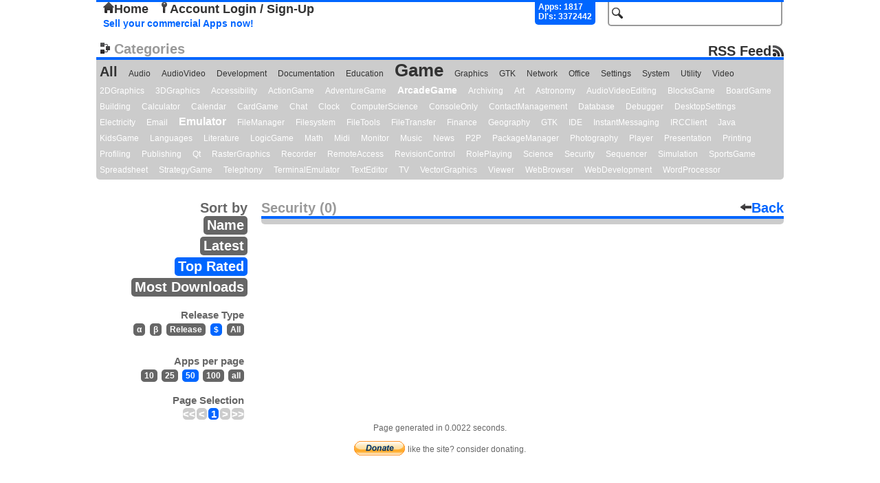

--- FILE ---
content_type: text/javascript
request_url: http://www.repo.openpandora.org/includes/ajax/autocomplete.js
body_size: 2941
content:
var gamesListJson;

$(function(){

    $.getJSON('includes/ajax/auto_complete.php', function (data) {
       gamesListJson = data;
    });

});

var delay = (function () {
	var timer = 0;
	return function (callback, ms) {
		clearTimeout(timer);
		timer = setTimeout(callback, ms)
	}
})();
function stripos(f_haystack, f_needle, f_offset) {
	var haystack = (f_haystack + '').toLowerCase();
	var needle = (f_needle + '').toLowerCase();
	var index = 0;
	if ((index = haystack.indexOf(needle, f_offset)) !== -1) {
		return index
	}
	return false
}
function dso() {
	if ($('#search_type').css('display') == 'none') {
		$('#search_type').css('display', 'block')
	}
	if ($('input:radio[name="sfor"]').attr('checked') === undefined) {
		$('input:radio[name="sfor"]').filter('[value="title"]').attr('checked', true)
	}
}
function enable_autocomplete() {
	if (!$('#search_type').length) {
		$(".header").append("<div id='search_type'>\
			<span>&nbsp;Search by:</span>\
			<input type='radio' name='sfor' value='title' /> Title <input type='radio' name='sfor' value='author' /> Author\
			</div>")
	}
	$('#search').focus(function () {
		dso();
		if ($(this).val() != '' && !$('.suggest_div').length) {
			start_search()
		}
	});
	var theurl = window.location.href;
	if (theurl == "http://repo.openpandora.org/" || theurl == "repo.openpandora.org/") {
		$('#search').focus()
	}
	var $suggestion_html = "<div id='suggestions'><div id='suggest_contain'></div></div>";
	$(".header").append($suggestion_html);
	function re_size() {
		n = parseInt($('.a_pag.highlite').html());
		ac_box_height = $('div.suggest_div:nth-child(' + n + ')').outerHeight();
		$('#suggest_contain').css('height', ac_box_height)
	}
	function ac_controlls(key_direction, flag, clicked_value) {
		var t;
		var n;
		var orig_ac_box_height;
		var page_id;
		function get_variables() {
			t = parseInt($('.suggest_div').find('.highlighted').attr('id'));
			n = parseInt($('.a_pag.highlite').html());
			orig_ac_box_height = $('div.suggest_div:nth-child(' + n + ')').outerHeight();
			page_id = '#page' + n
		}
		function page_num_move(direction, pagenum) {
			number_of_pages = $('#ac_page_container').children().length;
			width = $('.a_pag.highlite').outerWidth() + 4;
			curr_pos = $('#ac_page_container').scrollLeft();
			a_pos = $('.a_pag.highlite').position().left + curr_pos;
			srollRight = (a_pos - curr_pos) - (($('#ac_page_container').width() - width) / 2);
			srollLeft = (curr_pos - a_pos) + (($('#ac_page_container').width() - width) / 2);
			if (direction == 1) {
				$('#ac_page_container').animate({scrollLeft: "-=" + srollLeft},'fast');
			} else {
				$('#ac_page_container').animate({scrollLeft: "+=" + srollRight},'fast');
			}
		}
		var goUp = function () {
			if ($('.suggest_div').find('.highlighted').length) {
				get_variables();
				$('.suggest_div').find('.highlighted').toggleClass('highlighted');
				t--;
				$('.suggest_div > a#' + t).toggleClass('highlighted');
				if ((t % 7) == 6) {
					ac_controlls('left')
				}
			}
		};
		var goDown = function () {
			if ($('.suggest_div').find('.highlighted').length == 0) {
				$('.suggest_div > a#0').toggleClass('highlighted')
			} else {
				get_variables();
				t++;
				if ($('.suggest_div > a#' + t).length) {
					$('.suggest_div').find('.highlighted').toggleClass('highlighted');
					$('.suggest_div > a#' + t).toggleClass('highlighted')
				}
				if ((t % 7) == 0) {
					ac_controlls('right')
				}
			}
		};
		var goLeft = function (flag) {
			$('#suggest_contain').animate({scrollLeft: "-=250"},500, function () {
				get_variables();
				if (n > 1) {
					$(page_id).toggleClass('highlite');
					n -= 1;
					page_id = '#page' + n;
					$(page_id).toggleClass('highlite');
					if (flag == 1) {
						var add = (n * 7) - 7;
						$('.suggest_div').find('.highlighted').toggleClass('highlighted');
						$('.suggest_div > a#' + add).toggleClass('highlighted')
					}
					page_num_move(1);
					re_size()
				}
			})
		}
		var goRight = function (flag) {
			$('#suggest_contain').animate({scrollLeft: "+=250"},500, function () {
				get_variables();
				if (n < $('.suggest_div').length) {
					$(page_id).toggleClass('highlite');
					n += 1;
					page_id = '#page' + n;
					$(page_id).toggleClass('highlite');
					if (flag == 1) {
						var add = (n * 7) - 7;
						$('.suggest_div').find('.highlighted').toggleClass('highlighted');
						$('.suggest_div > a#' + add).toggleClass('highlighted')
					}
					page_num_move();
					re_size()
				}
			})
		}
		var pagePress = function (clicked, flag) {
			get_variables();
			width = $('.suggest_div').width();
			curr_pos = (n - 1) * width;
			display_div_pos = (clicked - 1) * width;
			slideRight = display_div_pos - curr_pos;
			slideLeft = curr_pos - display_div_pos;
			var direction;
			if (n > clicked) {
				direction = null;
				$('#suggest_contain').animate({scrollLeft: "-=" + slideLeft},500);
			}
			if (n < clicked) {
				direction = 1;
				$('#suggest_contain').animate({scrollLeft: "+=" + slideRight},500);
			}
			if (flag == 1) {
				var add = (clicked * 7) - 7;
				$('.suggest_div').find('.highlighted').toggleClass('highlighted');
				$('.suggest_div > a#' + add).toggleClass('highlighted');
			}
			$(page_id).toggleClass('highlite');
			page_id = '#page' + clicked;
			$(page_id).toggleClass('highlite');
			page_num_move(direction);
			re_size();
		}
		switch (key_direction) {
		case 'up':
			goUp();
			break;
		case 'down':
			goDown();
			break;
		case 'left':
			goLeft(flag);
			break;
		case 'right':
			goRight(flag);
			break;
		case 'page':
			pagePress(clicked_value, flag);
			break;
		}
	}
	$(document).keyup(function (e) {
		var keyCode = e.keyCode || e.which,
		arrow = {left: 37,up: 38,right: 39,down: 40,enter: 13};
		if ($("#suggestions").css('display') == 'block') {
			switch (keyCode) {
			case arrow.up:
				ac_controlls('up');
				return false;
				break;
			case arrow.down:
				ac_controlls('down');
				return false;
				break;
			case arrow.left:
				ac_controlls('left', 1);
				return false;
				break;
			case arrow.right:
				ac_controlls('right', 1);
				return false;
				break;
			case arrow.enter:
				$url = $('.suggest_div').find('.highlighted').attr('href');
				if ($('.suggest_div').find('.highlighted').length) {
					window.location.href = $url;
				}
				return false;
				break
			}
		}
	});
	$('#search').keypress(function (e) {
		var search_val = $(this).val();
		$("form#search_form").unbind('submit').submit(function () {
			if ((e.KeyCode || e.which) == 13 && $('.suggest_div').find('.highlighted').length) {
				return false;
			}
		})
	});
	$('#search').keyup(function (e) {
		var arr = [37, 38, 39, 40, 13];
		if (jQuery.inArray((e.KeyCode || e.which), arr) > -1) {} else {
			delay(start_search(), 100);
		}
	});
	$('input:radio[name="sfor"]').click(function () {
		start_search();
	});
	function start_search() {
		var search_val = $('#search').val();
		search_val = $.trim(search_val);
		//$.getJSON('includes/ajax/auto_complete.php', function (data) {
                var data = gamesListJson;
			var $suggestion_html = "<div id='suggestions'><div id='suggest_contain'></div></div>";
			if ($("#suggestions").length) {
				$("#suggest_contain").html('');
				$("#suggest_contain").scrollLeft(0);
				if ($('#ac_pag').length) {
					$('#ac_pag').remove()
				}
			}
			var $auto_links = "<div id='contain'>";
			var o = 0;
			var n = 0;
			var max_per_page = 0;
			switch ($('input:radio[name="sfor"]:checked').val()) {
			case 'title':
				$.each(data.applications, function (i, v) {
					start = stripos(v.title, search_val);
					end = start + search_val.length;
					if (stripos(v.title, search_val) !== false && search_val != "") {
						if ((o % 7) == 0 || o == 0) {
							$auto_links += "<div class='suggest_div'>";
							max_per_page += 7;
							n += 1;
						}
						var bold_title = v.title.substring(start, end);
						l = v.title.length;
						var title_start = v.title.substring(0, start);
						var title_end = v.title.substring(end, l);
						bold_title = title_start + "<span class='bold'>" + bold_title + "</span>" + title_end;
						$auto_links += "<a id='" + o + "' href='/?page=detail&amp;app=" + v.pkg_id + "'><img src='" + v.icon + "' alt='' />" + bold_title + "</a>\n";
						if ((o % 7) == 6) {
							$auto_links += "</div>";
						}
						o++;
					}
				});
				break;
			case 'author':
				x = 0;
				var found = new Array();
				$.each(data.applications, function (i, v) {
					start = stripos(v.vendor, search_val);
					end = start + search_val.length;
					if (stripos(v.vendor, search_val) !== false && search_val != "") {
						if (found.indexOf(v.vendor) == -1) {
							if ((o % 7) == 0 || o == 0) {
								$auto_links += "<div class='suggest_div'>";
								max_per_page += 7;
								n += 1
							}
							var bold_title = v.vendor.substring(start, end);
							l = v.vendor.length;
							var title_start = v.vendor.substring(0, start);
							var title_end = v.vendor.substring(end, l);
							bold_title = title_start + "<span class='bold'>" + bold_title + "</span>" + title_end;
							$auto_links += "<a id='" + o + "' href='/?page=all&amp;search=" + v.vendor + "&amp;s=new'>" + bold_title + "</a>\n";
							found[x] = v.vendor;
							x++;
							if ((o % 7) == 6) {
								$auto_links += "</div>";
							}
							o++
						}
					}
				});
				break
			}
			var WIDTH = (250 * (max_per_page / 7)) + "px";
			var $ac_p_links = "<a class='arrows_p' id='arrow_left'>&lt;</a><div id='ac_page_container'>";
			for (var i = 1; i <= n; i++) {
				if (i == 1) {
					$ac_p_links += "<a class='a_pag highlite' id='page" + i + "'>" + i + "</a>"
				} else {
					$ac_p_links += "<a class='a_pag' id='page" + i + "'>" + i + "</a>"
				}
			}
			$ac_p_links += "</div><a class='arrows_p' id='arrow_right'>&gt;</a>";
			$auto_links += "</div>";
			if (!$('#ac_pag').length) {
				$('#suggestions').append("<div id='ac_pag'>" + $ac_p_links + "</div>")
			}
			$("#suggest_contain").html($auto_links);
			$('.a_pag').unbind('click').click(function () {
				ac_controlls('page', 1, parseInt($(this).html()));
			});
			$('a#arrow_left').unbind('click').click(function () {
				ac_controlls('left', 1);
			});
			$('a#arrow_right').unbind('click').click(function () {
				ac_controlls('right', 1);
			});
			if ((search_val === "" || !$('.suggest_div').length) && $("#suggestions").length) {
				$("#suggestions").css('display', 'none');
				$("#suggest_contain").html('');
				$('#ac_pag').remove();
			} else if (search_val !== "" && $("#suggestions").css('display', 'none') || !$("#suggestions").length) {
				$("#suggestions").css('display', 'block');
			}
			$('#contain').css('width', WIDTH);
			re_size();
		//})
	}
	var mouse_is_inside = false;
	$('#suggestions,#search,#search_type').hover(function () {
		mouse_is_inside = true;
	},
	function () {
		mouse_is_inside = false;
	});
	$(document).mouseup(function () {
		if (!mouse_is_inside && ($("#suggestions").css('display') == 'block')) {
			$('#suggestions').css('display', 'none');
			$("#suggest_contain").html('');
			$('#ac_pag').remove();
		}
		if (!mouse_is_inside && ($("#search_type").css('display') == 'block')) {
			$('#search_type').css('display', 'none');
		}
	})
}
